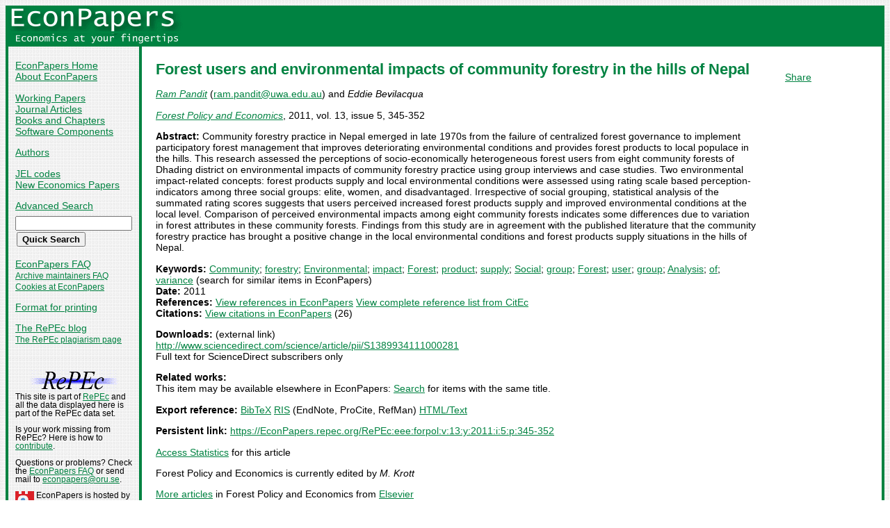

--- FILE ---
content_type: text/html
request_url: https://econpapers.repec.org/article/eeeforpol/v_3a13_3ay_3a2011_3ai_3a5_3ap_3a345-352.htm
body_size: 15018
content:
<!doctype html>
<html>
<head>
<!-- Google tag (gtag.js) -->
<script async src="https://www.googletagmanager.com/gtag/js?id=G-1XW7MER8PY"></script>
<script>
  window.dataLayer = window.dataLayer || [];
  function gtag(){dataLayer.push(arguments);}
  gtag('js', new Date());

  gtag('config', 'G-1XW7MER8PY');
</script>
<meta name="MS.LOCALE" content="EN">
<meta http-equiv="Content-Type" content="text/html; charset=UTF-8">
<META http-equiv="Content-Script-Type" content="text/javascript">
<LINK REL="SHORTCUT ICON" HREF="/favicon.ico">
<link rel="search" type="application/opensearchdescription+xml" title="EconPapers" href="/EP_searchplug.xml">
<link rel="search" type="application/opensearchdescription+xml" title="EconPapers: Author" href="/EPauth_searchplug.xml">
<link rel="search" type="application/opensearchdescription+xml" title="EconPapers: Title" href="/EPtitle_searchplug.xml">
<script language="javascript" type="text/javascript" src="/ep.js">
</script>
<link rel="stylesheet" type="text/css" href="/EconPapers.css">

<title>EconPapers: Forest users and environmental impacts of community forestry in the hills of Nepal</title>
<!-- BEGIN META -->
<LINK REL='SCHEMA.dc' HREF='http://purl.org/dc/elements/1.1/'>
<META NAME="dc.Title" CONTENT="Forest users and environmental impacts of community forestry in the hills of Nepal">
<META NAME="dc.Creator" CONTENT="Pandit, Ram">
<META NAME="dc.Creator" CONTENT="Bevilacqua, Eddie">
<meta name="dc.Subject" content="Community forestry Environmental impact Forest product supply Social group Forest user group Analysis of variance">
<meta name="dc.Publisher" content="Elsevier">
<meta name="dc.Type" content="text">
<meta name="dc.Type" scheme="DCT2" content="article">
<meta name='dc.Date' content='2011'>
<meta name="redif-type" content="article">
<meta name='handle' content='RePEc:eee:forpol:v:13:y:2011:i:5:p:345-352'>
<meta name="JEL-Codes" content="">
<meta name='EPDATE' content="2011-07-19">
<meta name='description' content="By Ram Pandit and Eddie Bevilacqua; Abstract: Community forestry practice in Nepal emerged in late 1970s from the failure of centralized forest governance to">
<meta name="series" content="Forest Policy and Economics">
<meta name="citation_authors" content="Pandit, Ram; Bevilacqua, Eddie">
<meta name="citation_author" content="Pandit, Ram">
<meta name="citation_author" content="Bevilacqua, Eddie">
<meta name="citation_title" content="Forest users and environmental impacts of community forestry in the hills of Nepal">
<meta name="citation_date" content="2011">
<meta name="citation_year" content="2011">
<meta name="citation_publication_date" content="2011">
<meta name="citation_journal_title" content="Forest Policy and Economics">
<meta name="citation_publisher" content="Elsevier">
<meta name="citation_volume" content="13">
<meta name="citation_issue" content="5">
<meta name="citation_firstpage" content="345">
<meta name="citation_lastpage" content="352">
<meta name="citation_issn" content="1389-9341">
<meta name="citation_keywords" content="Community forestry Environmental impact Forest product supply Social group Forest user group Analysis of variance">
<meta name="citation_abstract" content="Community forestry practice in Nepal emerged in late 1970s from the failure of centralized forest governance to implement participatory forest management that improves deteriorating environmental conditions and provides forest products to local populace in the hills. This research assessed the perceptions of socio-economically heterogeneous forest users from eight community forests of Dhading district on environmental impacts of community forestry practice using group interviews and case studies. Two environmental impact-related concepts: forest products supply and local environmental conditions were assessed using rating scale based perception-indicators among three social groups: elite, women, and disadvantaged. Irrespective of social grouping, statistical analysis of the summated rating scores suggests that users perceived increased forest products supply and improved environmental conditions at the local level. Comparison of perceived environmental impacts among eight community forests indicates some differences due to variation in forest attributes in these community forests. Findings from this study are in agreement with the published literature that the community forestry practice has brought a positive change in the local environmental conditions and forest products supply situations in the hills of Nepal.">
<meta name="citation_abstract_html_url" content="https://EconPapers.repec.org/RePEc:eee:forpol:v:13:y:2011:i:5:p:345-352">
<link rel='canonical' href='https://EconPapers.repec.org/RePEc:eee:forpol:v:13:y:2011:i:5:p:345-352'>
<meta name='ROBOTS' content='NOARCHIVE'>
<!-- END META -->
</head>
<body background="/bg.gif">
  <table border="0" cellpadding="0" cellspacing="0" width="100%">
    <tr>
      <td rowspan="5" bgcolor="#008241" width="4">&nbsp;</td>
      <td bgcolor="#008241" colspan="3" width='251'><a href='https://econpapers.repec.org/'><img border="0" src="/logo_econpapers.gif" width="251" height="37" alt="EconPapers"></a></td>
      <td bgcolor="#008241" width='100%'>&nbsp;</td>
      <td rowspan="5" bgcolor="#008241" width="4">&nbsp;</td>
    </tr>
    <tr>
      <td bgcolor="#008241" colspan="3" width='251'><a href='https://econpapers.repec.org/'><img border="0" src="/logo2_econpapers.gif" width="251" height="16" alt="Economics at your fingertips"></a></td>
      <td bgcolor="#008241">&nbsp;</td>
    </tr>
    <tr>
      <td valign='top'><div  class='sidebar'>
        <p><a href="/">EconPapers Home</a>
        <br><a href="/about.htm">About EconPapers</a>
        <p><a href="/paper/">Working Papers</a>
        <br><a href="/article/">Journal Articles</a>
        <br><a href="/bookchap/">Books and Chapters</a>
        <br><a href="/software/">Software Components</a>
        <p><a href="/RAS/">Authors</a>
        <p><a href="/scripts/jelsearch.pf">JEL codes</a>
        <br><a href='/scripts/nep.pf'>New Economics Papers</a>
        <!-- EXTRA MENU -->
        <p style='margin-bottom: 0.5em'><a href="/scripts/search.pf">Advanced Search</a></p>
        <form action="/scripts/search.pf" method="GET" name="search" accept-charset="UTF-8">
          <div align="left">
                <input type="text" name="ft" class='quicksearch' size='10'><br>
                <input type=submit value="Quick Search" class="button">
          </div>
        </form>
        <p><a href="/FAQ.htm">EconPapers FAQ</a>
        <br><span class='smaller'><a href='/archiveFAQ.htm'>Archive maintainers FAQ</a>
        <br><a href="/FAQ.htm#Cookies">Cookies at EconPapers</a>
        </span>
        <p><a href='/scripts/a/abstract.pf?p=y;h=RePEc:eee:forpol:v:13:y:2011:i:5:p:345-352'>Format for printing</a>
        <p><a href='https://blog.repec.org/'>The RePEc blog</a>
        <br><span class="smaller"><a href="https://plagiarism.repec.org/">The RePEc plagiarism page</a></span>
        </div>
      </td>      
      <td rowspan="2" bgcolor="#008241" width="4">
      &nbsp;
      </td>
      <td rowspan="2" colspan="2" width="100%" valign=top bgcolor="#FFFFFF">
        <table border="0" cellpadding="0" cellspacing="0" width="100%">
          <tr>

<td rowspan='1' valign='top' width='85%'><div class='bodytext'>
<!-- BEGIN CUT -->

<div id='processing' class='itemref' onClick='clear_wait()'><img width='0' height='0' align=middle src='/EPwait.gif'></div><div id='greyedout' class='itemshadow' onClick='clear_wait()'></div>
<h1 class="colored">Forest users and environmental impacts of community forestry in the hills of Nepal</h1>

<p><i><a href="/RAS/ppa634.htm">Ram Pandit</a></i> (<script language='JavaScript' type='text/javascript'>Obfuscate( '&#117;&#119;&#97;&#46;&#101;&#100;&#117;&#46;&#97;&#117;', '&#114;&#97;&#109;&#46;&#112;&#97;&#110;&#100;&#105;&#116;' )</script>) and 
<i>Eddie Bevilacqua</i>


<p><i><a href='/article/eeeforpol/'>Forest Policy and Economics</a></i>, 2011, vol. 13, issue 5, 345-352
<p><b>Abstract:</b>
Community forestry practice in Nepal emerged in late 1970s from the failure of centralized forest governance to implement participatory forest management that improves deteriorating environmental conditions and provides forest products to local populace in the hills. This research assessed the perceptions of socio-economically heterogeneous forest users from eight community forests of Dhading district on environmental impacts of community forestry practice using group interviews and case studies. Two environmental impact-related concepts: forest products supply and local environmental conditions were assessed using rating scale based perception-indicators among three social groups: elite, women, and disadvantaged. Irrespective of social grouping, statistical analysis of the summated rating scores suggests that users perceived increased forest products supply and improved environmental conditions at the local level. Comparison of perceived environmental impacts among eight community forests indicates some differences due to variation in forest attributes in these community forests. Findings from this study are in agreement with the published literature that the community forestry practice has brought a positive change in the local environmental conditions and forest products supply situations in the hills of Nepal.
<p><b>Keywords:</b> <a href="/scripts/search.pf?kw=Community">Community</a>; <a href="/scripts/search.pf?kw=forestry">forestry</a>; <a href="/scripts/search.pf?kw=Environmental">Environmental</a>; <a href="/scripts/search.pf?kw=impact">impact</a>; <a href="/scripts/search.pf?kw=Forest">Forest</a>; <a href="/scripts/search.pf?kw=product">product</a>; <a href="/scripts/search.pf?kw=supply">supply</a>; <a href="/scripts/search.pf?kw=Social">Social</a>; <a href="/scripts/search.pf?kw=group">group</a>; <a href="/scripts/search.pf?kw=Forest">Forest</a>; <a href="/scripts/search.pf?kw=user">user</a>; <a href="/scripts/search.pf?kw=group">group</a>; <a href="/scripts/search.pf?kw=Analysis">Analysis</a>; <a href="/scripts/search.pf?kw=of">of</a>; <a href="/scripts/search.pf?kw=variance">variance</a> (search for similar items in EconPapers)<br>
<b>Date:</b> 2011<br>
<b>References:</b> <a onClick='return wait_while_processing();' href='/scripts/showcites.pf?h=repec:eee:forpol:v:13:y:2011:i:5:p:345-352;reflist=local'>View references in EconPapers</a> <a onClick='return wait_while_processing();' href='/scripts/showcites.pf?h=repec:eee:forpol:v:13:y:2011:i:5:p:345-352;reflist=citec'>View complete reference list from CitEc</a> <br><b>Citations:</b> <a href='/scripts/showcites.pf?h=repec:eee:forpol:v:13:y:2011:i:5:p:345-352'>View citations in EconPapers</a> (26) 

<p><b>Downloads:</b> (external link)<br><a href="/scripts/redir.pf?u=http%3A%2F%2Fwww.sciencedirect.com%2Fscience%2Farticle%2Fpii%2FS1389934111000281;h=repec:eee:forpol:v:13:y:2011:i:5:p:345-352">http://www.sciencedirect.com/science/article/pii/S1389934111000281</a>
<br>Full text for ScienceDirect subscribers only

<p><b>Related works:</b><br>This item may be available elsewhere in EconPapers: <a href='/scripts/search.pf?adv=true;wp=on;art=on;soft=on;mh=100;ph=10;sort=rank;kwp=true;kw=Forest+users+and+environmental+impacts+of+community+forestry+in+the+hills+of+Nepal'>Search</a> for items with the same title.
<p><b>Export reference:</b> <span class="fakelink" onClick="return item_as_reference('bibtex')">BibTeX</span> 
<span class=fakelink onClick="return item_as_reference('ris')">RIS</span> (EndNote, ProCite, RefMan) 
<span class=fakelink onClick="return item_as_reference('html')">HTML/Text</span>
<div id='itemref' class='itemref'></div><div id='itemshadow' class='itemshadow'></div>

<p><b>Persistent link:</b> <a href='/RePEc:eee:forpol:v:13:y:2011:i:5:p:345-352'>https://EconPapers.repec.org/RePEc:eee:forpol:v:13:y:2011:i:5:p:345-352</a>

<p><a href='https://logec.repec.org/scripts/paperstat.pf?h=repec:eee:forpol:v:13:y:2011:i:5:p:345-352'>Access Statistics</a> for this article<p>Forest Policy and Economics is currently edited by <i>M. Krott</i>
<p><a href='/article/eeeforpol/'>More articles</a> in Forest Policy and Economics  from  <a href="http://www.elsevier.com/locate/forpol">Elsevier</a><span class='smaller'><br>Bibliographic data for series maintained by Catherine Liu (<script language='JavaScript' type='text/javascript'>Obfuscate( '&#101;&#108;&#115;&#101;&#118;&#105;&#101;&#114;&#46;&#99;&#111;&#109;', '&#114;&#101;&#112;&#101;&#99;' )</script>).</span>
<!-- END CUT --></div></td><td rowspan='1' valign='top' width='15%'><div class='bodytext'>&nbsp;
<!-- AddThis Button BEGIN -->
<script type="text/javascript">var addthis_config = {"data_track_clickback":true}; var addthis_share = { url:
"https://EconPapers.repec.org/RePEc:eee:forpol:v:13:y:2011:i:5:p:345-352"}</script>
<div class="addthis_toolbox addthis_default_style">
<a href="https://www.addthis.com/bookmark.php?v=250&amp;username=econpapers" class="addthis_button_compact">Share</a>
</div>
<script type="text/javascript" src="https://s7.addthis.com/js/250/addthis_widget.js#username=econpapers"></script>
<!-- AddThis Button END -->


            </div></td>
          </tr>
        </table>

      </td>
    </tr>
    <tr>
      <td valign='bottom'><div class='sidebar'>
        <p class="smaller"><div align="center"><a href='http://repec.org/'><img src="/repec3.gif" alt="RePEc" width='127' height='29'></a></div>
        <div class="smaller">This site is part of <a href="http://repec.org/">RePEc</a>
        and all the data displayed here is part of the RePEc data set.</div>
        <p class="smaller">Is your work missing from RePEc? Here is how to 
        <a href="/FAQ.htm#works">contribute</a>.
        <p class="smaller">Questions or problems? Check the <a href="/FAQ.htm">EconPapers FAQ</a> or send mail to <script language='JavaScript' type='text/javascript'>Obfuscate( '&#111;&#114;&#117;&#46;&#115;&#101;', '&#101;&#99;&#111;&#110;&#112;&#97;&#112;&#101;&#114;&#115;' )</script>.
        <p class='smaller'><a href='https://www.oru.se/'><img align='left' src='/oru.gif' alt="Örebro University" hspace='0' vspace='0' width='30' height='39'></a>EconPapers is hosted by the
        <a href='https://www.oru.se/hh'>School of Business</a> at <a href='https://www.oru.se/'>Örebro University</a>.
        </p></div>
      </td>
    </tr>
    <tr>
      <td bgcolor="#008241" colspan='3' valign="top" align="left"><div class="not">


Page updated 2025-03-19
      </div></td>
      <td bgcolor="#008241" colspan='1' valign="top" align="right"><div class="not">

Handle: RePEc:eee:forpol:v:13:y:2011:i:5:p:345-352
      </div></td>
    </tr>
    <tr> <!-- Ugly trick to get IE to make sidebar as narrow as possible -->
      <td></td><td></td><td></td><td>&nbsp;&nbsp;&nbsp;&nbsp;&nbsp;&nbsp;&nbsp;&nbsp;&nbsp;&nbsp;&nbsp;&nbsp;</td><td></td><td></td>
    </tr>
  </table>

</body>
</html>

